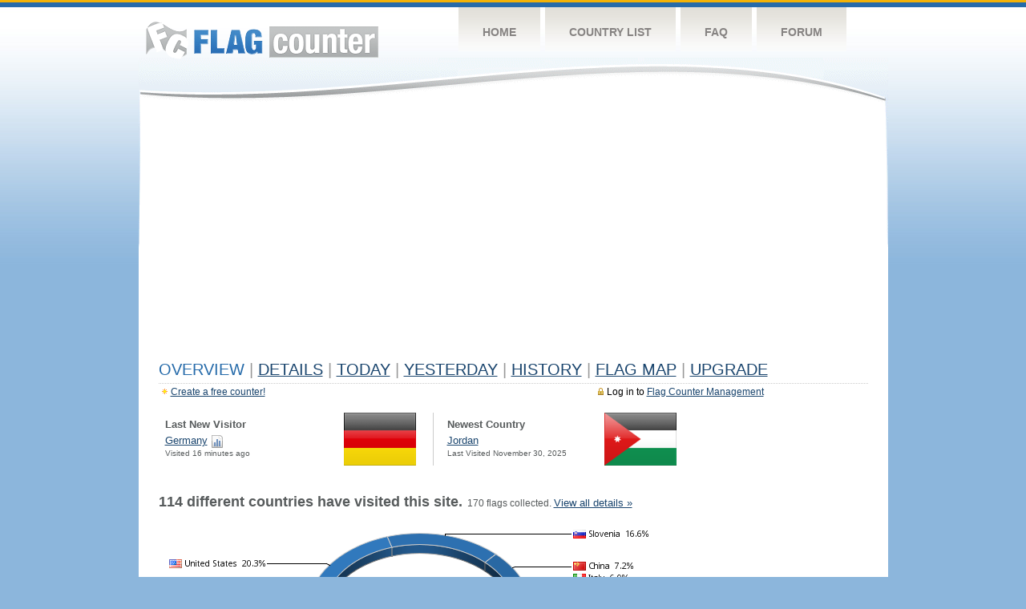

--- FILE ---
content_type: text/html
request_url: https://s05.flagcounter.com/more/Acgv/
body_size: 12454
content:
<!DOCTYPE html PUBLIC "-//W3C//DTD XHTML 1.0 Transitional//EN" "http://www.w3.org/TR/xhtml1/DTD/xhtml1-transitional.dtd">
<html xmlns="http://www.w3.org/1999/xhtml">
<head>
	<meta http-equiv="Content-type" content="text/html; charset=iso-8859-1" />
	<title>Flag Counter &raquo; Overview</title>
	<link rel="stylesheet" href="/css/style.css" type="text/css" media="all" />
	<link rel="icon" type="image/gif" href="/images/fcflag.gif" />
<script language=Javascript>
function expand_country(cc) {
	if(document.getElementById) {
		var im = document.getElementById("expandcollapse_" + cc);
		if (im) {

			if (im.src.match(/gray/)) {
				if (im.src.indexOf("expanded_gray.gif") > 1) {
					im.src = "https://cdn.boardhost.com/collapsed_gray.gif";
					document.getElementById("hidden_" + cc).style.display = "none";
				}
				else {
					im.src = "https://cdn.boardhost.com/expanded_gray.gif";
					document.getElementById("hidden_" + cc).style.display = "";
				}
			}
			else {
				if (im.src.indexOf("expanded2.gif") > 1) {
					im.src = "https://cdn.boardhost.com/collapsed2.gif";
					document.getElementById("hidden_" + cc).style.display = "none";
				}
				else {
					im.src = "https://cdn.boardhost.com/expanded2.gif";
					document.getElementById("hidden_" + cc).style.display = "";
				}
			}
		}
	}
}



function expand_pro(cc) {
	if(document.getElementById) {
		var im = document.getElementById("expandcollapse_" + cc);
		if (im) {
			if (im.src.indexOf("lock_small_unlocked.png") > 1) {
				im.src = "https://cdn.boardhost.com/lock_small_locked.png";
				document.getElementById("hidden_" + cc).style.display = "none";
			}
			else {
				im.src = "https://cdn.boardhost.com/lock_small_unlocked.png";
				document.getElementById("hidden_" + cc).style.display = "";
			}
		}
	}
}
function ignorebrowser() {
	document.cookie="acceptscookies=1;path=/;";
	var c=confirm("Would you like to set a cookie so that the counter will ignore visits from this web browser?");
	if (c) { window.location.href = "https://s05.flagcounter.com/ignore-browser.cgi?Acgv"; return false; }
	else { return false; }

}
function show_disc() {
var disctr = document.getElementsByTagName("tr");
 for(i=0;i<disctr.length;i++) {
  if (disctr[i].id.substring(5,0)=="disc_") {
   disctr[i].style.display="";
  }
 }
var disctr = document.getElementsByTagName("span");
 for(i=0;i<disctr.length;i++) {
  if (disctr[i].id.substring(5,0)=="disc_") {
   disctr[i].innerHTML="<i>*discontinued region</i>";
  }
 }
}
function expclall(buttonclick) {
if (document.getElementsByTagName) {
 if ((document.getElementById("expcltext").innerHTML == "Expand All" && buttonclick)||(GetCookie("expanded") == "all" && !buttonclick)) { var expand = true; }
 var plusminus = document.getElementsByTagName("img");
 for(i=0;i<plusminus.length;i++) {
  if (plusminus[i].id.substring(15,0)=="expandcollapse_") {
   if (expand) { 
	if (plusminus[i].src.match(/gray/)) {
		plusminus[i].src="https://cdn.boardhost.com/expanded_gray.gif";
        }
	else {
		plusminus[i].src="https://cdn.boardhost.com/expanded2.gif";
	}
   }
   else {
	if (plusminus[i].src.match(/gray/)) {
		plusminus[i].src="https://cdn.boardhost.com/collapsed_gray.gif";
        }
	else {
		plusminus[i].src="https://cdn.boardhost.com/collapsed2.gif";
	}
   }
  }
 }  
 if (expand) {
  document.getElementById("expcltext").innerHTML = "Collapse All";
  document.getElementById("expclimgtop").src="https://cdn.boardhost.com/expanded2.gif";
  var div = document.getElementsByTagName("*");
  if (div) {
   for(i=0;i<div.length;i++) { 
    if (div[i].id.substring(7,0)=="hidden_") {
     div[i].style.display="";
    }
   }
  }
  document.cookie = "expanded=all";
 }
 else {
  document.getElementById("expclimgtop").src="https://cdn.boardhost.com/collapsed2.gif";
  document.getElementById("expcltext").innerHTML = "Expand All";
  var div = document.getElementsByTagName("*");
  if (div) {
   for(i=0;i<div.length;i++) {
    if (div[i].id.substring(7,0)=="hidden_") {
     div[i].style.display="none";
    }
   }
  }
  document.cookie = "expanded=";
 }
}
else { if (buttonclick) { alert("Please upgrade your browser for access to this feature."); } }
}

/////////////////////////////////////////////////////////////
// Written by: Bill Dortch, hIdaho Design <bdortch.com>
// The following functions are released to the public domain.
function getCookieVal (offset) {
         var endstr = document.cookie.indexOf (";", offset);
            if (endstr == -1)
            endstr = document.cookie.length;
         return unescape(document.cookie.substring(offset, endstr));
         }

function GetCookie (name) {
         var arg = name + "=";
         var alen = arg.length;
         var clen = document.cookie.length;
         var i = 0;
         while (i < clen) {
         var j = i + alen;
             if (document.cookie.substring(i, j) == arg)
             return getCookieVal (j);
         i = document.cookie.indexOf(" ", i) + 1;
             if (i == 0) break;
             }

     return null;
     }
// End cookie code
/////////////////////////////////////////////////////////////


</script>

</head>
<body>
	<!-- Shell -->
	<div class="shell">
		<!-- Header -->
		<div id="header">
			<!-- Logo -->
			<h1 id="logo"><a href="/index.html">Flag Counter</a></h1>
			<!-- END Logo -->
			<!-- Navigation -->
			<div class="navigation">
				<ul>
				    <li><a href="/index.html">Home</a></li>
				    <li><a href="/countries.html">Country List</a></li>
				    <li><a href="/faq.html">FAQ</a></li>
				    <li><a href="https://flagcounter.boardhost.com/">Forum</a></li>
				</ul>
			</div>
			<!-- END Navigation -->
		</div>
		<!-- END Header -->
		<div class="cl">&nbsp;</div>
		<!-- Content -->
		<div id="content">
			<!-- News -->
			<div class="news">
				<!-- Post -->
				<div class="post">


<script async src="https://pagead2.googlesyndication.com/pagead/js/adsbygoogle.js"></script>
<!-- fc responsive horizontal -->
<ins class="adsbygoogle"
     style="display:block"
     data-ad-client="ca-pub-9639136181134974"
     data-ad-slot="3564478671"
     data-ad-format="auto"
     data-full-width-responsive="true"></ins>
<script>
     (adsbygoogle = window.adsbygoogle || []).push({});
</script><br><img src=https://cdn.boardhost.com/invisible.gif height=4><br>
<h1>Overview <font color=#999999>|</font> <a href=/countries/Acgv/><u>Details</u></a> <font color=#999999>|</font> <a href=/today/Acgv/><u>today</u></a> <font color=#999999>|</font> <a href=/flags1/Acgv/1><u>YESTERDAY</u></a>  <font color=#999999>|</font> <a href=/more30/Acgv/><u>History</u></a> <font color=#999999>|</font> <a href=/gmap/Acgv/><u>Flag Map</u></a> <font color=#999999>|</font> <a href=/pro/Acgv/><u>Upgrade</u></a></h1><div style="margin-top:-18px;margin-bottom:8px;"><span style="float:right;margin-right:130px;text-transform:none;color:#000000;font-size:12px;"><img src=https://cdn.boardhost.com/invisible.gif width=10><img src=https://cdn.boardhost.com/lock_small_locked.png align=absbottom style="margin-bottom:-1px;">Log in to <a href=/admin.cgi?Acgv><u>Flag Counter Management</u></a></font></span><img src=https://cdn.boardhost.com/new_small.png align=absbottom style="margin-right:-1px;margin-bottom:-1px;"><a href=http://flagcounter.com/><u>Create a free counter!</u></a> </div><table border=0 style="margin-top:-8px;margin-left:-6px" cellspacing=6 width=100%><tr><td valign=top colspan=2><table cellspacing=8 cellpadding=0 width=75% border=0 style="padding-top:5px;"><tr><td width=50%><font face=arial size=2><b>Last New Visitor</b><div style="margin-top:4px;line-height:18px;"><font size=2><nobr> </nobr><nobr><a href=/factbook/de/Acgv style="text-decoration:none;"><u>Germany</u></a> <a href=/detail30/de/Acgv><img src=https://cdn.boardhost.com/page_graph.png align=absbottom width=16 height=16 title="Chart DE Visitors"></a></nobr></div><font size=1>Visited 16 minutes ago</font></font> </td><td width=100><a href=/factbook/de/Acgv><img src="/images/flags_128x128/de.png" style="width:90px;"></a></td><td width=5><img src=/images/invisible.gif width=5></td><td bgcolor=#CCCCCC width=1><img src=/images/invisible.gif width=1></td><td width=1><img src=/images/invisible.gif width=1></td><td width=45%><font face=arial size=2><b>Newest Country</b><div style="margin-top:4px;line-height:18px;"><font size=2><a href=/factbook/jo/Acgv style="text-decoration:none;"><u>Jordan</u></a></div><font size=1>Last Visited November 30, 2025</font></font> </td><td width=100><a href=/factbook/jo/Acgv><img src=/images/flags_128x128/jo.png border=0 style="width:90px;"></a></td></tr></table></td></tr><tr><td valign=top></center><br><img src=/images/invisible.gif height=10><br><font face=arial size=4><b>114 different countries have visited this site.</b></font>&nbsp;&nbsp;170 flags collected. <font size=2><a href=/countries/Acgv style="text-decoration:none;"><u>View all details &raquo;</u></a><br><br><img src=/images/invisible.gif height=4><br><img src=/chart.cgi?Acgv><br><table border=0 width=700 cellspacing=8><tr><td align=center><form method=get action=https://www.flagcounter.com/index.html><input type=submit value=" Create a FREE Flag Counter! &raquo;" style="font-size: 19px; width:auto; overflow:visible;">&nbsp;&nbsp;&nbsp;&nbsp;</td></tr></table>
<table border=0 cellspacing=3 width=80%><tr><td colspan=2><img src=https://cdn.boardhost.com/invisible.gif height=8><br></td></tr><tr><td width=50% valign=top><font face=arial size=4><b>Visitors</b><br><img src=https://cdn.boardhost.com/invisible.gif height=7><br>Yesterday: 10 <img src=/images/green_up.png align=absbottom style="margin-bottom:0px;" title="9 visitors the previous day"><br><img src=https://cdn.boardhost.com/invisible.gif height=7><br>30 day average: 7<br><img src=https://cdn.boardhost.com/invisible.gif height=7><br>Record: 121 <font size=2>on May 18, 2025</font><br><img src=https://cdn.boardhost.com/invisible.gif height=7><br><font size=2><a href=/more30/Acgv style="text-decoration:none;"><u>View history &raquo;</u></a></font></td><td width=50% valign=top><a href=/more30/Acgv><img src=/overview1.cgi?Acgv&chart=7 border=0></a></td></tr><tr><td colspan=2><img src=https://cdn.boardhost.com/invisible.gif height=25></td></tr><tr><td valign=top><font face=arial size=4><b>Flag Counter Views</b><br><img src=https://cdn.boardhost.com/invisible.gif height=7><br>Yesterday: 25 <img src=/images/red_down.png align=absbottom style="margin-bottom:-1px;" title="26 views the previous day"><br><img src=https://cdn.boardhost.com/invisible.gif height=7><br>30 day average:  14<br><img src=https://cdn.boardhost.com/invisible.gif height=7><br>Record: 314 <font size=2>on May 18, 2025</font><br><img src=https://cdn.boardhost.com/invisible.gif height=7><br><font size=2><a href=/more30/Acgv style="text-decoration:none;"><u>View history &raquo;</u></a></font></td><td valign=top><a href=/more30/Acgv><img src=/overview2.cgi?Acgv&chart=7 border=0></a></td></tr></table></td><td width=160 valign=top><img src=https://cdn.boardhost.com/invisible.gif height=25><br><script type="text/javascript"><!--
google_ad_client = "pub-9639136181134974";
/* 160x600, created 10/3/08 */
google_ad_slot = "5681294101";
google_ad_width = 160;
google_ad_height = 600;
//-->
</script>
<script type="text/javascript"
src="https://pagead2.googlesyndication.com/pagead/show_ads.js">
</script>
</td></tr></table>				</div>
				<!-- END Post -->

				<img src="https://s11.flagcounter.com/count/fcusers/bg_FFFFFF/txt_FFFFFF/border_FFFFFF/columns_1/maxflags_1/viewers_3/labels_0/pageviews_0/flags_0/" width="1" height="1">
				<div class="cl">&nbsp;</div>
				<h1 id="logo2"><a href="/index.html">Flag Counter</a></h1>
				<div class="cl">&nbsp;</div>
			</div>
			<!-- END News -->
		</div>
		<!-- END Content -->
	</div>
	<!-- END Shell -->
	<!-- Footer -->
	<div id="footer">
		<div class="shell">
			<div class="cl">&nbsp;</div>
			<p class="left"><a href="/contact.html">Contact</a>  |  <a href="/terms.html">Terms of Service</a> | <a href="/privacy.html">Privacy Policy</a> | &copy; <a href=https://boardhost.com>Boardhost.com, Inc.</a>  

			
</p>
			<p class="right">
			
			<font color=#ffffff>This product includes GeoLite2 data created by MaxMind, available from <a href="https://www.maxmind.com"><font color=#ffffff><u>https://www.maxmind.com/</u></font></a>.</font>
</p>
			<div class="cl">&nbsp;</div>
		</div>
	</div>
	<!-- END Footer -->
</body>
</html>



--- FILE ---
content_type: text/html; charset=utf-8
request_url: https://www.google.com/recaptcha/api2/aframe
body_size: 268
content:
<!DOCTYPE HTML><html><head><meta http-equiv="content-type" content="text/html; charset=UTF-8"></head><body><script nonce="OCZ82P8QyFjEe9YVnvmw_Q">/** Anti-fraud and anti-abuse applications only. See google.com/recaptcha */ try{var clients={'sodar':'https://pagead2.googlesyndication.com/pagead/sodar?'};window.addEventListener("message",function(a){try{if(a.source===window.parent){var b=JSON.parse(a.data);var c=clients[b['id']];if(c){var d=document.createElement('img');d.src=c+b['params']+'&rc='+(localStorage.getItem("rc::a")?sessionStorage.getItem("rc::b"):"");window.document.body.appendChild(d);sessionStorage.setItem("rc::e",parseInt(sessionStorage.getItem("rc::e")||0)+1);localStorage.setItem("rc::h",'1769073413804');}}}catch(b){}});window.parent.postMessage("_grecaptcha_ready", "*");}catch(b){}</script></body></html>